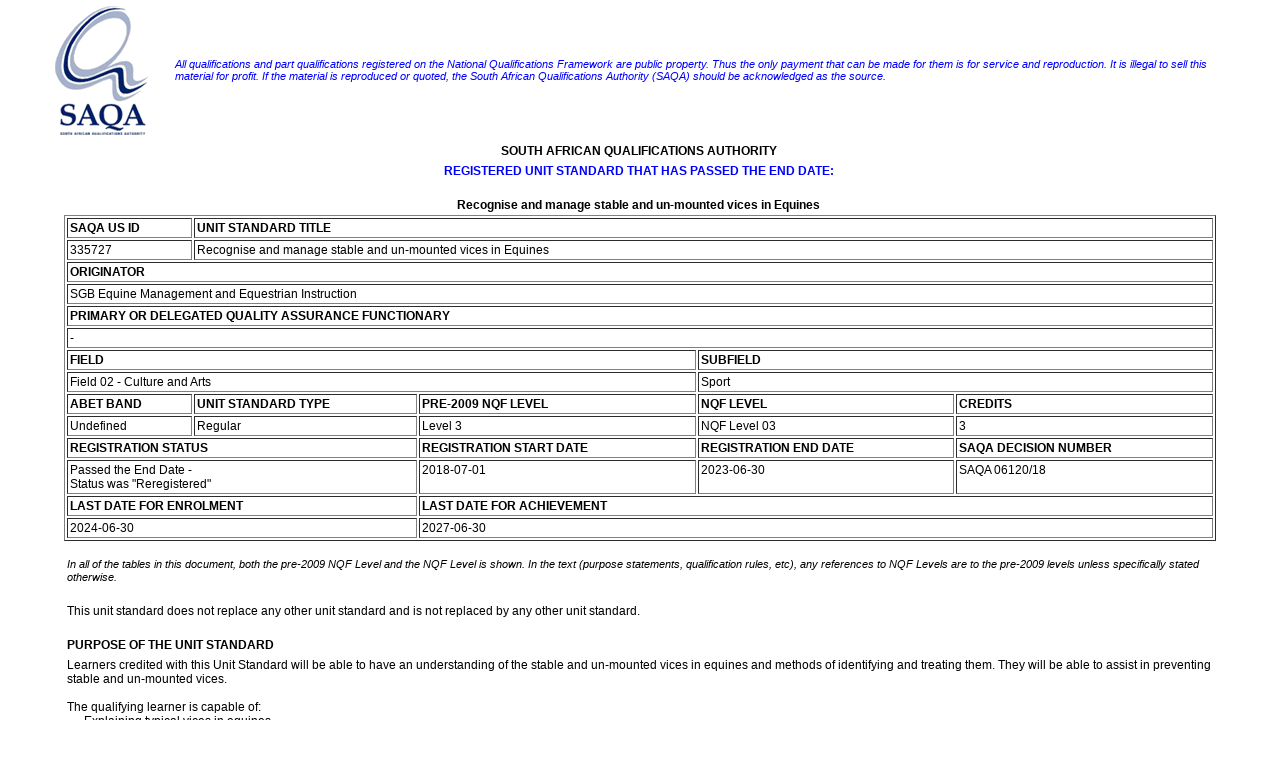

--- FILE ---
content_type: text/html; charset=UTF-8
request_url: https://regqs.saqa.org.za/showUnitStandard.php?id=335727
body_size: 21184
content:
<!DOCTYPE HTML PUBLIC "-//W3C//DTD HTML 4.0 Transitional//EN">
<html>
<head>
<title>SAQA</title>
<link rel=STYLESHEET TYPE="text/css" href="styles.css" title="Normal Style">
</head>
<body>

	<table style="width:95%;margin-left: auto; margin-right:auto">
	<tr>
		<td>
			<img src="images/logo.gif" width="136" height="135" alt="SAQA">		</td>
		<td>
			<span style="font-size: 8pt; font-style: italic; color: #0000FF; font-family: Tahoma, Arial, Helvetica, sans-serif;">All qualifications and part qualifications registered on the National Qualifications Framework are public property. Thus the only payment that can be made for them is for service and reproduction. It is illegal to sell this material for profit. If the material is reproduced or quoted, the South African Qualifications Authority (SAQA) should be acknowledged as the source.</span>			
		</td>
	</tr>
</table>
	<table width="90%" align="center" border="0">
		<tr>
			<td align="center"><b>SOUTH AFRICAN QUALIFICATIONS AUTHORITY</b>&nbsp;</td>
		</tr>
	</table>
	<table width="90%" align="center" border="0">
		<tr>
			<td align="center"><span style="font-size: 9pt; color: #0000FF; font-family: Tahoma, Arial, Helvetica, sans-serif; 	font-weight: bold;">REGISTERED UNIT STANDARD THAT HAS PASSED THE END DATE:</span>&nbsp;</td>
		</tr>
	</table>
	<br>
		<table width="90%" align="center" border="0">
		<tr>
			<td align="center"><b>Recognise and manage stable and un-mounted vices in Equines</b>&nbsp;</td>
		</tr>
	</table>
<table border="1" cellpadding="2" cellspacing="2" width="90%" align="center">
	<tr>
		<td valign="top"><b>SAQA US ID</b></td>
		<td valign="top" colspan="4"><b>UNIT STANDARD TITLE</b></td>
	</tr>
	<tr>
		<td valign="top">335727&nbsp;</td>
		<td valign="top" colspan="4">Recognise and manage stable and un-mounted vices in Equines&nbsp;</td>
	</tr>
	<tr>

							<td valign="top" colspan="5"><b>ORIGINATOR</b></td>
					</tr>
	<tr>

							<td valign="top" colspan="5">SGB Equine Management and Equestrian Instruction&nbsp;</td>
		
	</tr>

			<tr>
		<td valign="top" colspan="5"><b>PRIMARY OR DELEGATED QUALITY ASSURANCE FUNCTIONARY</b></td>
		</tr>
				<tr>
			<td valign="top" colspan="5"> - &nbsp;</td>
		</tr>
		
	<tr>
		<td colspan="3" valign="top"><b>FIELD</b></td>
		<td colspan="2" valign="top"><b>SUBFIELD</b></td>
	</tr>
	<tr>
		<td colspan="3" valign="top">Field 02 - Culture and Arts</td>
		<td colspan="2" valign="top">Sport&nbsp;</td>
	</tr>

		<tr>
		<td valign="top"><b>ABET BAND</b></td>
		<td valign="top"><b>UNIT STANDARD TYPE</b></td>
		<td valign="top"><b>PRE-2009 NQF LEVEL</b></td>
		<td valign="top"><b>NQF LEVEL</b></td>
		<td valign="top"><b>CREDITS</b></td>
	</tr>
	<tr>
		<td valign="top">Undefined&nbsp;</td>
		<td valign="top">Regular&nbsp;</td>
		<td valign="top">Level 3&nbsp;</td>
		<td valign="top">NQF Level 03&nbsp;</td>
		<td valign="top">3&nbsp;</td>
	</tr>
	
			<tr>
				<td valign="top" colspan="2"><b>REGISTRATION STATUS</b></td>
				<td valign="top"><b>REGISTRATION START DATE</b></td>
				<td valign="top"><b>REGISTRATION END DATE</b></td>
				<td valign="top"><b>SAQA DECISION NUMBER</b></td>
			</tr>
			<tr>
				<td valign="top" colspan="2">
								Passed the End Date - <br>Status was &quot;Reregistered&quot;&nbsp;</td>
				<td valign="top">2018-07-01&nbsp;</td>
				<td valign="top">2023-06-30&nbsp;</td>
				<td valign="top">SAQA 06120/18&nbsp;</td>
			</tr>
			<tr>
		<td valign="top" colspan="2"><b>LAST DATE FOR ENROLMENT</b></td>
		<td valign="top" colspan="3"><b>LAST DATE FOR ACHIEVEMENT</b></td>
	</tr>
	<tr>	
		<td valign="top" colspan="2">
		2024-06-30			&nbsp;
		</td>
		<td valign="top" colspan="3">
		2027-06-30			&nbsp;
		</td>
	</tr>
	</table>

<br>	<table width="90%" align="center" border="0">
		<tr>
			<td align="left"><span class="smallital">In all of the tables in this document, both the pre-2009 NQF Level and the NQF Level is shown. In the text (purpose statements, qualification rules, etc), any references to NQF Levels are to the pre-2009 levels unless specifically stated otherwise. </span>&nbsp;</td>
		</tr>
	</table>
	<table width="90%" align="center" border="0">
		<tr>
			<td align="left"><br>This unit standard does not replace any other unit standard and is not replaced by any other unit standard.&nbsp;</td>
		</tr>
	</table>
<br>	<table width="90%" align="center" border="0">
		<tr>
			<td align="left"><b>PURPOSE OF THE UNIT STANDARD</b>&nbsp;</td>
		</tr>
	</table>
	<table width="90%" align="center" border="0">
		<tr>
			<td align="left">Learners credited with this Unit Standard will be able to have an understanding of the stable and un-mounted vices in equines and methods of identifying and treating them. They will be able to assist in preventing stable and un-mounted vices.<br><br>The qualifying learner is capable of:<br><li align: center;> Explaining typical vices in equines.<li align: center;> Identify and prevent stable and un-mounted vices in equines.<li align: center;> Preventing stable and un-mounted vices from occurring.&nbsp;</td>
		</tr>
	</table>
<br>	<table width="90%" align="center" border="0">
		<tr>
			<td align="left"><b>LEARNING ASSUMED TO BE IN PLACE AND RECOGNITION OF PRIOR LEARNING</b>&nbsp;</td>
		</tr>
	</table>
	<table width="90%" align="center" border="0">
		<tr>
			<td align="left">Learners accessing this qualification will have demonstrated competence in:<br><li align: center;> Communication at NQF Level 2 or equivalent.<li align: center;> Mathematical Literacy at NQF Level 2 or equivalent.&nbsp;</td>
		</tr>
	</table>
<br>	<table width="90%" align="center" border="0">
		<tr>
			<td align="left"><b>UNIT STANDARD RANGE</b>&nbsp;</td>
		</tr>
	</table>
	<table width="90%" align="center" border="0">
		<tr>
			<td align="left">Stable and un-mounted vices may include wind sucking, crib biting, weaving, box walking, kicking, biting, rug tearing and door banging.&nbsp;</td>
		</tr>
	</table>
<br>	<table width="90%" align="center" border="0">
		<tr>
			<td align="left"><b><u><font size=4>Specific Outcomes and Assessment Criteria:</font></u></b>&nbsp;</td>
		</tr>
	</table>
<br>	<table width="90%" align="center" border="0">
		<tr>
			<td align="left"><b>SPECIFIC OUTCOME 1</b>&nbsp;</td>
		</tr>
	</table>
	<table width="90%" align="center" border="0">
		<tr>
			<td align="left">Explain typical vices in equines.&nbsp;</td>
		</tr>
	</table>
	<table width="90%" align="center" border="0">
		<tr>
			<td align="left"><b><br>ASSESSMENT CRITERIA</b>&nbsp;</td>
		</tr>
	</table>
<br>	<table width="90%" align="center" border="0">
		<tr>
			<td align="left"><b>ASSESSMENT CRITERION 1</b>&nbsp;</td>
		</tr>
	</table>
	<table width="90%" align="center" border="0">
		<tr>
			<td align="left">Stable and un-mounted vices are listed in tabular form.&nbsp;</td>
		</tr>
	</table>
<br>	<table width="90%" align="center" border="0">
		<tr>
			<td align="left"><b>ASSESSMENT CRITERION 2</b>&nbsp;</td>
		</tr>
	</table>
	<table width="90%" align="center" border="0">
		<tr>
			<td align="left">Each stable vice is explained with examples of the behaviour of the equine.&nbsp;</td>
		</tr>
	</table>
	<table width="90%" align="center" border="0">
		<tr>
			<td align="left"><b>ASSESSMENT CRITERION RANGE</b>&nbsp;</td>
		</tr>
	</table>
	<table width="90%" align="center" border="0">
		<tr>
			<td align="left">Stable vice includes but not limited to box walking, weaving crip biting and rug tearing.<br>&nbsp;</td>
		</tr>
	</table>
<br>	<table width="90%" align="center" border="0">
		<tr>
			<td align="left"><b>ASSESSMENT CRITERION 3</b>&nbsp;</td>
		</tr>
	</table>
	<table width="90%" align="center" border="0">
		<tr>
			<td align="left">Stable and un-mounted vices are recognised in given case studies.&nbsp;</td>
		</tr>
	</table>
<br>	<table width="90%" align="center" border="0">
		<tr>
			<td align="left"><b>ASSESSMENT CRITERION 4</b>&nbsp;</td>
		</tr>
	</table>
	<table width="90%" align="center" border="0">
		<tr>
			<td align="left">Common causes of stable and un-mounted vices are explained with examples.&nbsp;</td>
		</tr>
	</table>
	<table width="90%" align="center" border="0">
		<tr>
			<td align="left"><b>ASSESSMENT CRITERION RANGE</b>&nbsp;</td>
		</tr>
	</table>
	<table width="90%" align="center" border="0">
		<tr>
			<td align="left">Common causes may include but are not limited to boredom, stress and mimicking.<br>&nbsp;</td>
		</tr>
	</table>
<br>	<table width="90%" align="center" border="0">
		<tr>
			<td align="left"><b>SPECIFIC OUTCOME 2</b>&nbsp;</td>
		</tr>
	</table>
	<table width="90%" align="center" border="0">
		<tr>
			<td align="left">Identify and prevent with stable and un-mounted vices.&nbsp;</td>
		</tr>
	</table>
	<table width="90%" align="center" border="0">
		<tr>
			<td align="left"><b><br>ASSESSMENT CRITERIA</b>&nbsp;</td>
		</tr>
	</table>
<br>	<table width="90%" align="center" border="0">
		<tr>
			<td align="left"><b>ASSESSMENT CRITERION 1</b>&nbsp;</td>
		</tr>
	</table>
	<table width="90%" align="center" border="0">
		<tr>
			<td align="left">The methods of identifying and preventing stable and un-mounted vices are explained in order.&nbsp;</td>
		</tr>
	</table>
<br>	<table width="90%" align="center" border="0">
		<tr>
			<td align="left"><b>ASSESSMENT CRITERION 2</b>&nbsp;</td>
		</tr>
	</table>
	<table width="90%" align="center" border="0">
		<tr>
			<td align="left">Existing stable vices are identified in a case study.&nbsp;</td>
		</tr>
	</table>
<br>	<table width="90%" align="center" border="0">
		<tr>
			<td align="left"><b>ASSESSMENT CRITERION 3</b>&nbsp;</td>
		</tr>
	</table>
	<table width="90%" align="center" border="0">
		<tr>
			<td align="left">Techniques to prevent existing vices are implemented for each existing stable vice.&nbsp;</td>
		</tr>
	</table>
<br>	<table width="90%" align="center" border="0">
		<tr>
			<td align="left"><b>ASSESSMENT CRITERION 4</b>&nbsp;</td>
		</tr>
	</table>
	<table width="90%" align="center" border="0">
		<tr>
			<td align="left">The technique implemented is assessed in order to establish success or failure thereof.&nbsp;</td>
		</tr>
	</table>
<br>	<table width="90%" align="center" border="0">
		<tr>
			<td align="left"><b>ASSESSMENT CRITERION 5</b>&nbsp;</td>
		</tr>
	</table>
	<table width="90%" align="center" border="0">
		<tr>
			<td align="left">Success or failure of implemented techniques is reported according worksite procedures.&nbsp;</td>
		</tr>
	</table>
<br>	<table width="90%" align="center" border="0">
		<tr>
			<td align="left"><b>SPECIFIC OUTCOME 3</b>&nbsp;</td>
		</tr>
	</table>
	<table width="90%" align="center" border="0">
		<tr>
			<td align="left">Prevent stable and un-mounted vices from occurring.&nbsp;</td>
		</tr>
	</table>
	<table width="90%" align="center" border="0">
		<tr>
			<td align="left"><b><br>ASSESSMENT CRITERIA</b>&nbsp;</td>
		</tr>
	</table>
<br>	<table width="90%" align="center" border="0">
		<tr>
			<td align="left"><b>ASSESSMENT CRITERION 1</b>&nbsp;</td>
		</tr>
	</table>
	<table width="90%" align="center" border="0">
		<tr>
			<td align="left">Preventative measures to stop stable and un-mounted vices occurring are explained with examples.&nbsp;</td>
		</tr>
	</table>
	<table width="90%" align="center" border="0">
		<tr>
			<td align="left"><b>ASSESSMENT CRITERION RANGE</b>&nbsp;</td>
		</tr>
	</table>
	<table width="90%" align="center" border="0">
		<tr>
			<td align="left">Measures may include but are not limited to increased time out of stable, more roughage, and more frequent meal times and isolation of problem equines.<br>&nbsp;</td>
		</tr>
	</table>
<br>	<table width="90%" align="center" border="0">
		<tr>
			<td align="left"><b>ASSESSMENT CRITERION 2</b>&nbsp;</td>
		</tr>
	</table>
	<table width="90%" align="center" border="0">
		<tr>
			<td align="left">Methods to implement preventative measures are explained using case studies.&nbsp;</td>
		</tr>
	</table>
<br>	<table width="90%" align="center" border="0">
		<tr>
			<td align="left"><b>ASSESSMENT CRITERION 3</b>&nbsp;</td>
		</tr>
	</table>
	<table width="90%" align="center" border="0">
		<tr>
			<td align="left">The implementation of preventative measures is assessed in order to establish success or failure thereof.&nbsp;</td>
		</tr>
	</table>
<br>	<table width="90%" align="center" border="0">
		<tr>
			<td align="left"><b>ASSESSMENT CRITERION 4</b>&nbsp;</td>
		</tr>
	</table>
	<table width="90%" align="center" border="0">
		<tr>
			<td align="left">A report is submitted to authorised individuals according to worksite procedures.&nbsp;</td>
		</tr>
	</table>
<BR><br>	<table width="90%" align="center" border="0">
		<tr>
			<td align="left"><b>UNIT STANDARD ACCREDITATION AND MODERATION OPTIONS</b>&nbsp;</td>
		</tr>
	</table>
	<table width="90%" align="center" border="0">
		<tr>
			<td align="left"><li align: center;> An individual wishing to be assessed (including through RPL) against this unit standard may apply to an assessment agency, assessor or provider institution accredited by the relevant ETQA.<br><li align: center;> Anyone assessing a learner against this unit standard must be registered as an assessor with the relevant ETQA.<br><li align: center;> Any institution offering learning that will enable achievement of this unit standard or assessing this Unit Standard must be accredited as a provider with the relevant ETQA.<br><li align: center;> Moderation of assessment will be conducted by the relevant ETQA at its discretion.&nbsp;</td>
		</tr>
	</table>
<br>	<table width="90%" align="center" border="0">
		<tr>
			<td align="left"><b>UNIT STANDARD ESSENTIAL EMBEDDED KNOWLEDGE</b>&nbsp;</td>
		</tr>
	</table>
	<table width="90%" align="center" border="0">
		<tr>
			<td align="left"><li align: center;> Causes and methods of dealing with the various stable and un-mounted vices in equines.<li align: center;> Knowledge of preventative measures to avoid stable and un-mounted vices.<li align: center;> Report writing skills.&nbsp;</td>
		</tr>
	</table>
<br>	<table width="90%" align="center" border="0">
		<tr>
			<td align="left"><b>UNIT STANDARD DEVELOPMENTAL OUTCOME</b>&nbsp;</td>
		</tr>
	</table>
	<table width="90%" align="center" border="0">
		<tr>
			<td align="left">N/A&nbsp;</td>
		</tr>
	</table>
<br>	<table width="90%" align="center" border="0">
		<tr>
			<td align="left"><b>UNIT STANDARD LINKAGES</b>&nbsp;</td>
		</tr>
	</table>
	<table width="90%" align="center" border="0">
		<tr>
			<td align="left">N/A&nbsp;</td>
		</tr>
	</table>
<br><br>	<table width="90%" align="center" border="0">
		<tr>
			<td align="left"><B><u><font size=4>Critical Cross-field Outcomes (CCFO):</font></u></B>&nbsp;</td>
		</tr>
	</table>
<br>	<table width="90%" align="center" border="0">
		<tr>
			<td align="left"><b>UNIT STANDARD CCFO IDENTIFYING</b>&nbsp;</td>
		</tr>
	</table>
	<table width="90%" align="center" border="0">
		<tr>
			<td align="left">Identify and solve problems in equines who may have stable and un-mounted vices and the dealing thereof.&nbsp;</td>
		</tr>
	</table>
<br>	<table width="90%" align="center" border="0">
		<tr>
			<td align="left"><b>UNIT STANDARD CCFO WORKING</b>&nbsp;</td>
		</tr>
	</table>
	<table width="90%" align="center" border="0">
		<tr>
			<td align="left">Work effectively with others in order to deal with and prevent stable and un-mounted vices in equines.&nbsp;</td>
		</tr>
	</table>
<br>	<table width="90%" align="center" border="0">
		<tr>
			<td align="left"><b>UNIT STANDARD CCFO ORGANISING</b>&nbsp;</td>
		</tr>
	</table>
	<table width="90%" align="center" border="0">
		<tr>
			<td align="left">Organise and manage oneself and one's activities when implementing and testing preventative measures to stop stable and un-mounted vices.&nbsp;</td>
		</tr>
	</table>
<br>	<table width="90%" align="center" border="0">
		<tr>
			<td align="left"><b>UNIT STANDARD CCFO COLLECTING</b>&nbsp;</td>
		</tr>
	</table>
	<table width="90%" align="center" border="0">
		<tr>
			<td align="left">Collect, analyse, organise and critically evaluate information to identify and establish stable and un-mounted vices in equines so the correct and effective counter measures may be taken.&nbsp;</td>
		</tr>
	</table>
<br>	<table width="90%" align="center" border="0">
		<tr>
			<td align="left"><b>UNIT STANDARD CCFO COMMUNICATING</b>&nbsp;</td>
		</tr>
	</table>
	<table width="90%" align="center" border="0">
		<tr>
			<td align="left">Communicate effectively when submitting the report on stable and un-mounted vices and their prevention in equines to higher authority.&nbsp;</td>
		</tr>
	</table>
<br>	<table width="90%" align="center" border="0">
		<tr>
			<td align="left"><b>UNIT STANDARD CCFO DEMONSTRATING</b>&nbsp;</td>
		</tr>
	</table>
	<table width="90%" align="center" border="0">
		<tr>
			<td align="left">Demonstrate an understanding of the world as a set of related systems where not recognising, dealing with or preventing stable and un-mounted vices in equines can lead to injury of the equine and destruction of the stable.&nbsp;</td>
		</tr>
	</table>
<br>	<table width="90%" align="center" border="0">
		<tr>
			<td align="left"><b>UNIT STANDARD CCFO CONTRIBUTING</b>&nbsp;</td>
		</tr>
	</table>
	<table width="90%" align="center" border="0">
		<tr>
			<td align="left">In order to contribute to the full personal development of each learner and the social and economic development of society at large, it must be the intention underlying any programme of learning to make an individual aware of the importance of reflecting on and exploring a variety of strategies to learn more effectively.&nbsp;</td>
		</tr>
	</table>
<br>	<table width="90%" align="center" border="0">
		<tr>
			<td align="left"><b>UNIT STANDARD ASSESSOR CRITERIA</b>&nbsp;</td>
		</tr>
	</table>
	<table width="90%" align="center" border="0">
		<tr>
			<td align="left">N/A&nbsp;</td>
		</tr>
	</table>
	<table width="90%" align="center" border="0">
		<tr>
			<td align="left"><br /><b>REREGISTRATION HISTORY</b>&nbsp;</td>
		</tr>
	</table>
	<table width="90%" align="center" border="0">
		<tr>
			<td align="left">As per the SAQA Board decision/s at that time, this unit standard was Reregistered in 2012; 2015.&nbsp;</td>
		</tr>
	</table>
<br>	<table width="90%" align="center" border="0">
		<tr>
			<td align="left"><b>UNIT STANDARD NOTES</b>&nbsp;</td>
		</tr>
	</table>
	<table width="90%" align="center" border="0">
		<tr>
			<td align="left">N/A&nbsp;</td>
		</tr>
	</table>
<br>	<table width="90%" align="center" border="0">
		<tr>
			<td align="left"><b>QUALIFICATIONS UTILISING THIS UNIT STANDARD:</b>&nbsp;</td>
		</tr>
	</table>
		<table width="90%" align="center" cellpadding="1" cellspacing="1" border="1">
		<tr>
			<td><b>&nbsp;</b></td>
			<td><b>ID</b></td>
			<td><b>QUALIFICATION TITLE</b></td>
			<td><b>PRE-2009 NQF LEVEL</b></td>
			<td width="10%"><b>NQF LEVEL</b></td>
			<td><b>STATUS</b></td>
			<td><b>END DATE</b></td>
			<td><b>PRIMARY OR DELEGATED QA FUNCTIONARY</b></td>
		</tr>
			<tr>
				<td>Core&nbsp;</td>
				<td>
					<a href="showQualification.php?id=71491" target="_blank">71491</a>					&nbsp;
				</td>
				<td>National Certificate: Equine Studies&nbsp;</td>
				<td nowrap>Level 2&nbsp;</td>
				<td>NQF Level 02&nbsp;</td>
				<td align="center">Passed the End Date - <br>Status was &quot;Reregistered&quot;&nbsp;</td>
				<td>2023-06-30&nbsp;</td>
				<td>CATHSSETA&nbsp;</td>
			</tr>
					</table><br><br>	<table width="90%" align="center" border="0">
		<tr>
			<td align="left"><b>PROVIDERS CURRENTLY ACCREDITED TO OFFER THIS UNIT STANDARD:</b>&nbsp;</td>
		</tr>
	</table>
	<table width="90%" align="center" border="0">
		<tr>
			<td align="left"><span class="smallital">This information shows the current accreditations (i.e. those not past their accreditation end dates), and is the most complete record available to SAQA as of today.   Some Primary or Delegated Quality Assurance Functionaries have a lag in their recording systems for provider accreditation, in turn leading to a lag in notifying SAQA of all the providers that they have accredited to offer qualifications and unit standards, as well as any extensions to accreditation end dates.  The relevant Primary or Delegated Quality Assurance Functionary should be notified if a record appears to be missing from here.<br></span>&nbsp;</td>
		</tr>
	</table>
	<table width="90%" align="center" border="0">
		<tr>
			<td align="left"><b>NONE</b>&nbsp;</td>
		</tr>
	</table>
<br><br><hr width="90%">	<table style="width:95%;margin-left: auto; margin-right:auto">
	<tr>
		<td>
					</td>
		<td>
			<span style="font-size: 8pt; font-style: italic; color: #0000FF; font-family: Tahoma, Arial, Helvetica, sans-serif;">All qualifications and part qualifications registered on the National Qualifications Framework are public property. Thus the only payment that can be made for them is for service and reproduction. It is illegal to sell this material for profit. If the material is reproduced or quoted, the South African Qualifications Authority (SAQA) should be acknowledged as the source.</span>			
		</td>
	</tr>
</table>

</body>
</html>

